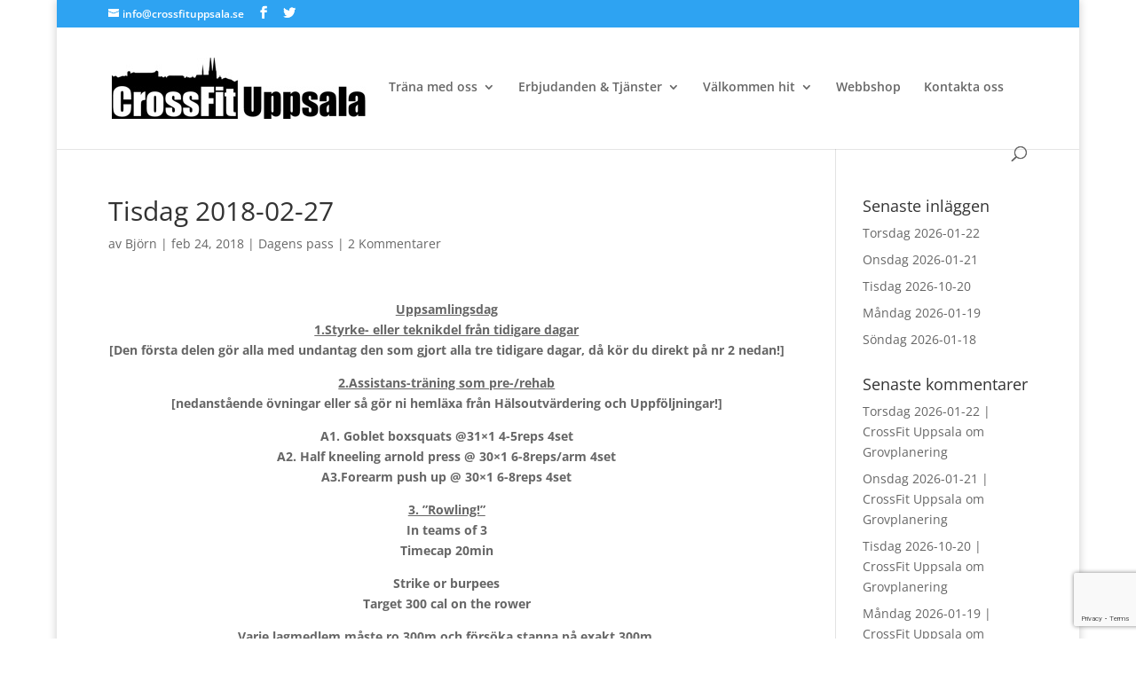

--- FILE ---
content_type: text/html; charset=utf-8
request_url: https://www.google.com/recaptcha/api2/anchor?ar=1&k=6LceDtccAAAAAEbBcGMcnBMTglaBtifNpPmjEcDe&co=aHR0cHM6Ly93d3cuY3Jvc3NmaXR1cHBzYWxhLnNlOjQ0Mw..&hl=en&v=PoyoqOPhxBO7pBk68S4YbpHZ&size=invisible&anchor-ms=20000&execute-ms=30000&cb=u3yxcenntvuy
body_size: 48600
content:
<!DOCTYPE HTML><html dir="ltr" lang="en"><head><meta http-equiv="Content-Type" content="text/html; charset=UTF-8">
<meta http-equiv="X-UA-Compatible" content="IE=edge">
<title>reCAPTCHA</title>
<style type="text/css">
/* cyrillic-ext */
@font-face {
  font-family: 'Roboto';
  font-style: normal;
  font-weight: 400;
  font-stretch: 100%;
  src: url(//fonts.gstatic.com/s/roboto/v48/KFO7CnqEu92Fr1ME7kSn66aGLdTylUAMa3GUBHMdazTgWw.woff2) format('woff2');
  unicode-range: U+0460-052F, U+1C80-1C8A, U+20B4, U+2DE0-2DFF, U+A640-A69F, U+FE2E-FE2F;
}
/* cyrillic */
@font-face {
  font-family: 'Roboto';
  font-style: normal;
  font-weight: 400;
  font-stretch: 100%;
  src: url(//fonts.gstatic.com/s/roboto/v48/KFO7CnqEu92Fr1ME7kSn66aGLdTylUAMa3iUBHMdazTgWw.woff2) format('woff2');
  unicode-range: U+0301, U+0400-045F, U+0490-0491, U+04B0-04B1, U+2116;
}
/* greek-ext */
@font-face {
  font-family: 'Roboto';
  font-style: normal;
  font-weight: 400;
  font-stretch: 100%;
  src: url(//fonts.gstatic.com/s/roboto/v48/KFO7CnqEu92Fr1ME7kSn66aGLdTylUAMa3CUBHMdazTgWw.woff2) format('woff2');
  unicode-range: U+1F00-1FFF;
}
/* greek */
@font-face {
  font-family: 'Roboto';
  font-style: normal;
  font-weight: 400;
  font-stretch: 100%;
  src: url(//fonts.gstatic.com/s/roboto/v48/KFO7CnqEu92Fr1ME7kSn66aGLdTylUAMa3-UBHMdazTgWw.woff2) format('woff2');
  unicode-range: U+0370-0377, U+037A-037F, U+0384-038A, U+038C, U+038E-03A1, U+03A3-03FF;
}
/* math */
@font-face {
  font-family: 'Roboto';
  font-style: normal;
  font-weight: 400;
  font-stretch: 100%;
  src: url(//fonts.gstatic.com/s/roboto/v48/KFO7CnqEu92Fr1ME7kSn66aGLdTylUAMawCUBHMdazTgWw.woff2) format('woff2');
  unicode-range: U+0302-0303, U+0305, U+0307-0308, U+0310, U+0312, U+0315, U+031A, U+0326-0327, U+032C, U+032F-0330, U+0332-0333, U+0338, U+033A, U+0346, U+034D, U+0391-03A1, U+03A3-03A9, U+03B1-03C9, U+03D1, U+03D5-03D6, U+03F0-03F1, U+03F4-03F5, U+2016-2017, U+2034-2038, U+203C, U+2040, U+2043, U+2047, U+2050, U+2057, U+205F, U+2070-2071, U+2074-208E, U+2090-209C, U+20D0-20DC, U+20E1, U+20E5-20EF, U+2100-2112, U+2114-2115, U+2117-2121, U+2123-214F, U+2190, U+2192, U+2194-21AE, U+21B0-21E5, U+21F1-21F2, U+21F4-2211, U+2213-2214, U+2216-22FF, U+2308-230B, U+2310, U+2319, U+231C-2321, U+2336-237A, U+237C, U+2395, U+239B-23B7, U+23D0, U+23DC-23E1, U+2474-2475, U+25AF, U+25B3, U+25B7, U+25BD, U+25C1, U+25CA, U+25CC, U+25FB, U+266D-266F, U+27C0-27FF, U+2900-2AFF, U+2B0E-2B11, U+2B30-2B4C, U+2BFE, U+3030, U+FF5B, U+FF5D, U+1D400-1D7FF, U+1EE00-1EEFF;
}
/* symbols */
@font-face {
  font-family: 'Roboto';
  font-style: normal;
  font-weight: 400;
  font-stretch: 100%;
  src: url(//fonts.gstatic.com/s/roboto/v48/KFO7CnqEu92Fr1ME7kSn66aGLdTylUAMaxKUBHMdazTgWw.woff2) format('woff2');
  unicode-range: U+0001-000C, U+000E-001F, U+007F-009F, U+20DD-20E0, U+20E2-20E4, U+2150-218F, U+2190, U+2192, U+2194-2199, U+21AF, U+21E6-21F0, U+21F3, U+2218-2219, U+2299, U+22C4-22C6, U+2300-243F, U+2440-244A, U+2460-24FF, U+25A0-27BF, U+2800-28FF, U+2921-2922, U+2981, U+29BF, U+29EB, U+2B00-2BFF, U+4DC0-4DFF, U+FFF9-FFFB, U+10140-1018E, U+10190-1019C, U+101A0, U+101D0-101FD, U+102E0-102FB, U+10E60-10E7E, U+1D2C0-1D2D3, U+1D2E0-1D37F, U+1F000-1F0FF, U+1F100-1F1AD, U+1F1E6-1F1FF, U+1F30D-1F30F, U+1F315, U+1F31C, U+1F31E, U+1F320-1F32C, U+1F336, U+1F378, U+1F37D, U+1F382, U+1F393-1F39F, U+1F3A7-1F3A8, U+1F3AC-1F3AF, U+1F3C2, U+1F3C4-1F3C6, U+1F3CA-1F3CE, U+1F3D4-1F3E0, U+1F3ED, U+1F3F1-1F3F3, U+1F3F5-1F3F7, U+1F408, U+1F415, U+1F41F, U+1F426, U+1F43F, U+1F441-1F442, U+1F444, U+1F446-1F449, U+1F44C-1F44E, U+1F453, U+1F46A, U+1F47D, U+1F4A3, U+1F4B0, U+1F4B3, U+1F4B9, U+1F4BB, U+1F4BF, U+1F4C8-1F4CB, U+1F4D6, U+1F4DA, U+1F4DF, U+1F4E3-1F4E6, U+1F4EA-1F4ED, U+1F4F7, U+1F4F9-1F4FB, U+1F4FD-1F4FE, U+1F503, U+1F507-1F50B, U+1F50D, U+1F512-1F513, U+1F53E-1F54A, U+1F54F-1F5FA, U+1F610, U+1F650-1F67F, U+1F687, U+1F68D, U+1F691, U+1F694, U+1F698, U+1F6AD, U+1F6B2, U+1F6B9-1F6BA, U+1F6BC, U+1F6C6-1F6CF, U+1F6D3-1F6D7, U+1F6E0-1F6EA, U+1F6F0-1F6F3, U+1F6F7-1F6FC, U+1F700-1F7FF, U+1F800-1F80B, U+1F810-1F847, U+1F850-1F859, U+1F860-1F887, U+1F890-1F8AD, U+1F8B0-1F8BB, U+1F8C0-1F8C1, U+1F900-1F90B, U+1F93B, U+1F946, U+1F984, U+1F996, U+1F9E9, U+1FA00-1FA6F, U+1FA70-1FA7C, U+1FA80-1FA89, U+1FA8F-1FAC6, U+1FACE-1FADC, U+1FADF-1FAE9, U+1FAF0-1FAF8, U+1FB00-1FBFF;
}
/* vietnamese */
@font-face {
  font-family: 'Roboto';
  font-style: normal;
  font-weight: 400;
  font-stretch: 100%;
  src: url(//fonts.gstatic.com/s/roboto/v48/KFO7CnqEu92Fr1ME7kSn66aGLdTylUAMa3OUBHMdazTgWw.woff2) format('woff2');
  unicode-range: U+0102-0103, U+0110-0111, U+0128-0129, U+0168-0169, U+01A0-01A1, U+01AF-01B0, U+0300-0301, U+0303-0304, U+0308-0309, U+0323, U+0329, U+1EA0-1EF9, U+20AB;
}
/* latin-ext */
@font-face {
  font-family: 'Roboto';
  font-style: normal;
  font-weight: 400;
  font-stretch: 100%;
  src: url(//fonts.gstatic.com/s/roboto/v48/KFO7CnqEu92Fr1ME7kSn66aGLdTylUAMa3KUBHMdazTgWw.woff2) format('woff2');
  unicode-range: U+0100-02BA, U+02BD-02C5, U+02C7-02CC, U+02CE-02D7, U+02DD-02FF, U+0304, U+0308, U+0329, U+1D00-1DBF, U+1E00-1E9F, U+1EF2-1EFF, U+2020, U+20A0-20AB, U+20AD-20C0, U+2113, U+2C60-2C7F, U+A720-A7FF;
}
/* latin */
@font-face {
  font-family: 'Roboto';
  font-style: normal;
  font-weight: 400;
  font-stretch: 100%;
  src: url(//fonts.gstatic.com/s/roboto/v48/KFO7CnqEu92Fr1ME7kSn66aGLdTylUAMa3yUBHMdazQ.woff2) format('woff2');
  unicode-range: U+0000-00FF, U+0131, U+0152-0153, U+02BB-02BC, U+02C6, U+02DA, U+02DC, U+0304, U+0308, U+0329, U+2000-206F, U+20AC, U+2122, U+2191, U+2193, U+2212, U+2215, U+FEFF, U+FFFD;
}
/* cyrillic-ext */
@font-face {
  font-family: 'Roboto';
  font-style: normal;
  font-weight: 500;
  font-stretch: 100%;
  src: url(//fonts.gstatic.com/s/roboto/v48/KFO7CnqEu92Fr1ME7kSn66aGLdTylUAMa3GUBHMdazTgWw.woff2) format('woff2');
  unicode-range: U+0460-052F, U+1C80-1C8A, U+20B4, U+2DE0-2DFF, U+A640-A69F, U+FE2E-FE2F;
}
/* cyrillic */
@font-face {
  font-family: 'Roboto';
  font-style: normal;
  font-weight: 500;
  font-stretch: 100%;
  src: url(//fonts.gstatic.com/s/roboto/v48/KFO7CnqEu92Fr1ME7kSn66aGLdTylUAMa3iUBHMdazTgWw.woff2) format('woff2');
  unicode-range: U+0301, U+0400-045F, U+0490-0491, U+04B0-04B1, U+2116;
}
/* greek-ext */
@font-face {
  font-family: 'Roboto';
  font-style: normal;
  font-weight: 500;
  font-stretch: 100%;
  src: url(//fonts.gstatic.com/s/roboto/v48/KFO7CnqEu92Fr1ME7kSn66aGLdTylUAMa3CUBHMdazTgWw.woff2) format('woff2');
  unicode-range: U+1F00-1FFF;
}
/* greek */
@font-face {
  font-family: 'Roboto';
  font-style: normal;
  font-weight: 500;
  font-stretch: 100%;
  src: url(//fonts.gstatic.com/s/roboto/v48/KFO7CnqEu92Fr1ME7kSn66aGLdTylUAMa3-UBHMdazTgWw.woff2) format('woff2');
  unicode-range: U+0370-0377, U+037A-037F, U+0384-038A, U+038C, U+038E-03A1, U+03A3-03FF;
}
/* math */
@font-face {
  font-family: 'Roboto';
  font-style: normal;
  font-weight: 500;
  font-stretch: 100%;
  src: url(//fonts.gstatic.com/s/roboto/v48/KFO7CnqEu92Fr1ME7kSn66aGLdTylUAMawCUBHMdazTgWw.woff2) format('woff2');
  unicode-range: U+0302-0303, U+0305, U+0307-0308, U+0310, U+0312, U+0315, U+031A, U+0326-0327, U+032C, U+032F-0330, U+0332-0333, U+0338, U+033A, U+0346, U+034D, U+0391-03A1, U+03A3-03A9, U+03B1-03C9, U+03D1, U+03D5-03D6, U+03F0-03F1, U+03F4-03F5, U+2016-2017, U+2034-2038, U+203C, U+2040, U+2043, U+2047, U+2050, U+2057, U+205F, U+2070-2071, U+2074-208E, U+2090-209C, U+20D0-20DC, U+20E1, U+20E5-20EF, U+2100-2112, U+2114-2115, U+2117-2121, U+2123-214F, U+2190, U+2192, U+2194-21AE, U+21B0-21E5, U+21F1-21F2, U+21F4-2211, U+2213-2214, U+2216-22FF, U+2308-230B, U+2310, U+2319, U+231C-2321, U+2336-237A, U+237C, U+2395, U+239B-23B7, U+23D0, U+23DC-23E1, U+2474-2475, U+25AF, U+25B3, U+25B7, U+25BD, U+25C1, U+25CA, U+25CC, U+25FB, U+266D-266F, U+27C0-27FF, U+2900-2AFF, U+2B0E-2B11, U+2B30-2B4C, U+2BFE, U+3030, U+FF5B, U+FF5D, U+1D400-1D7FF, U+1EE00-1EEFF;
}
/* symbols */
@font-face {
  font-family: 'Roboto';
  font-style: normal;
  font-weight: 500;
  font-stretch: 100%;
  src: url(//fonts.gstatic.com/s/roboto/v48/KFO7CnqEu92Fr1ME7kSn66aGLdTylUAMaxKUBHMdazTgWw.woff2) format('woff2');
  unicode-range: U+0001-000C, U+000E-001F, U+007F-009F, U+20DD-20E0, U+20E2-20E4, U+2150-218F, U+2190, U+2192, U+2194-2199, U+21AF, U+21E6-21F0, U+21F3, U+2218-2219, U+2299, U+22C4-22C6, U+2300-243F, U+2440-244A, U+2460-24FF, U+25A0-27BF, U+2800-28FF, U+2921-2922, U+2981, U+29BF, U+29EB, U+2B00-2BFF, U+4DC0-4DFF, U+FFF9-FFFB, U+10140-1018E, U+10190-1019C, U+101A0, U+101D0-101FD, U+102E0-102FB, U+10E60-10E7E, U+1D2C0-1D2D3, U+1D2E0-1D37F, U+1F000-1F0FF, U+1F100-1F1AD, U+1F1E6-1F1FF, U+1F30D-1F30F, U+1F315, U+1F31C, U+1F31E, U+1F320-1F32C, U+1F336, U+1F378, U+1F37D, U+1F382, U+1F393-1F39F, U+1F3A7-1F3A8, U+1F3AC-1F3AF, U+1F3C2, U+1F3C4-1F3C6, U+1F3CA-1F3CE, U+1F3D4-1F3E0, U+1F3ED, U+1F3F1-1F3F3, U+1F3F5-1F3F7, U+1F408, U+1F415, U+1F41F, U+1F426, U+1F43F, U+1F441-1F442, U+1F444, U+1F446-1F449, U+1F44C-1F44E, U+1F453, U+1F46A, U+1F47D, U+1F4A3, U+1F4B0, U+1F4B3, U+1F4B9, U+1F4BB, U+1F4BF, U+1F4C8-1F4CB, U+1F4D6, U+1F4DA, U+1F4DF, U+1F4E3-1F4E6, U+1F4EA-1F4ED, U+1F4F7, U+1F4F9-1F4FB, U+1F4FD-1F4FE, U+1F503, U+1F507-1F50B, U+1F50D, U+1F512-1F513, U+1F53E-1F54A, U+1F54F-1F5FA, U+1F610, U+1F650-1F67F, U+1F687, U+1F68D, U+1F691, U+1F694, U+1F698, U+1F6AD, U+1F6B2, U+1F6B9-1F6BA, U+1F6BC, U+1F6C6-1F6CF, U+1F6D3-1F6D7, U+1F6E0-1F6EA, U+1F6F0-1F6F3, U+1F6F7-1F6FC, U+1F700-1F7FF, U+1F800-1F80B, U+1F810-1F847, U+1F850-1F859, U+1F860-1F887, U+1F890-1F8AD, U+1F8B0-1F8BB, U+1F8C0-1F8C1, U+1F900-1F90B, U+1F93B, U+1F946, U+1F984, U+1F996, U+1F9E9, U+1FA00-1FA6F, U+1FA70-1FA7C, U+1FA80-1FA89, U+1FA8F-1FAC6, U+1FACE-1FADC, U+1FADF-1FAE9, U+1FAF0-1FAF8, U+1FB00-1FBFF;
}
/* vietnamese */
@font-face {
  font-family: 'Roboto';
  font-style: normal;
  font-weight: 500;
  font-stretch: 100%;
  src: url(//fonts.gstatic.com/s/roboto/v48/KFO7CnqEu92Fr1ME7kSn66aGLdTylUAMa3OUBHMdazTgWw.woff2) format('woff2');
  unicode-range: U+0102-0103, U+0110-0111, U+0128-0129, U+0168-0169, U+01A0-01A1, U+01AF-01B0, U+0300-0301, U+0303-0304, U+0308-0309, U+0323, U+0329, U+1EA0-1EF9, U+20AB;
}
/* latin-ext */
@font-face {
  font-family: 'Roboto';
  font-style: normal;
  font-weight: 500;
  font-stretch: 100%;
  src: url(//fonts.gstatic.com/s/roboto/v48/KFO7CnqEu92Fr1ME7kSn66aGLdTylUAMa3KUBHMdazTgWw.woff2) format('woff2');
  unicode-range: U+0100-02BA, U+02BD-02C5, U+02C7-02CC, U+02CE-02D7, U+02DD-02FF, U+0304, U+0308, U+0329, U+1D00-1DBF, U+1E00-1E9F, U+1EF2-1EFF, U+2020, U+20A0-20AB, U+20AD-20C0, U+2113, U+2C60-2C7F, U+A720-A7FF;
}
/* latin */
@font-face {
  font-family: 'Roboto';
  font-style: normal;
  font-weight: 500;
  font-stretch: 100%;
  src: url(//fonts.gstatic.com/s/roboto/v48/KFO7CnqEu92Fr1ME7kSn66aGLdTylUAMa3yUBHMdazQ.woff2) format('woff2');
  unicode-range: U+0000-00FF, U+0131, U+0152-0153, U+02BB-02BC, U+02C6, U+02DA, U+02DC, U+0304, U+0308, U+0329, U+2000-206F, U+20AC, U+2122, U+2191, U+2193, U+2212, U+2215, U+FEFF, U+FFFD;
}
/* cyrillic-ext */
@font-face {
  font-family: 'Roboto';
  font-style: normal;
  font-weight: 900;
  font-stretch: 100%;
  src: url(//fonts.gstatic.com/s/roboto/v48/KFO7CnqEu92Fr1ME7kSn66aGLdTylUAMa3GUBHMdazTgWw.woff2) format('woff2');
  unicode-range: U+0460-052F, U+1C80-1C8A, U+20B4, U+2DE0-2DFF, U+A640-A69F, U+FE2E-FE2F;
}
/* cyrillic */
@font-face {
  font-family: 'Roboto';
  font-style: normal;
  font-weight: 900;
  font-stretch: 100%;
  src: url(//fonts.gstatic.com/s/roboto/v48/KFO7CnqEu92Fr1ME7kSn66aGLdTylUAMa3iUBHMdazTgWw.woff2) format('woff2');
  unicode-range: U+0301, U+0400-045F, U+0490-0491, U+04B0-04B1, U+2116;
}
/* greek-ext */
@font-face {
  font-family: 'Roboto';
  font-style: normal;
  font-weight: 900;
  font-stretch: 100%;
  src: url(//fonts.gstatic.com/s/roboto/v48/KFO7CnqEu92Fr1ME7kSn66aGLdTylUAMa3CUBHMdazTgWw.woff2) format('woff2');
  unicode-range: U+1F00-1FFF;
}
/* greek */
@font-face {
  font-family: 'Roboto';
  font-style: normal;
  font-weight: 900;
  font-stretch: 100%;
  src: url(//fonts.gstatic.com/s/roboto/v48/KFO7CnqEu92Fr1ME7kSn66aGLdTylUAMa3-UBHMdazTgWw.woff2) format('woff2');
  unicode-range: U+0370-0377, U+037A-037F, U+0384-038A, U+038C, U+038E-03A1, U+03A3-03FF;
}
/* math */
@font-face {
  font-family: 'Roboto';
  font-style: normal;
  font-weight: 900;
  font-stretch: 100%;
  src: url(//fonts.gstatic.com/s/roboto/v48/KFO7CnqEu92Fr1ME7kSn66aGLdTylUAMawCUBHMdazTgWw.woff2) format('woff2');
  unicode-range: U+0302-0303, U+0305, U+0307-0308, U+0310, U+0312, U+0315, U+031A, U+0326-0327, U+032C, U+032F-0330, U+0332-0333, U+0338, U+033A, U+0346, U+034D, U+0391-03A1, U+03A3-03A9, U+03B1-03C9, U+03D1, U+03D5-03D6, U+03F0-03F1, U+03F4-03F5, U+2016-2017, U+2034-2038, U+203C, U+2040, U+2043, U+2047, U+2050, U+2057, U+205F, U+2070-2071, U+2074-208E, U+2090-209C, U+20D0-20DC, U+20E1, U+20E5-20EF, U+2100-2112, U+2114-2115, U+2117-2121, U+2123-214F, U+2190, U+2192, U+2194-21AE, U+21B0-21E5, U+21F1-21F2, U+21F4-2211, U+2213-2214, U+2216-22FF, U+2308-230B, U+2310, U+2319, U+231C-2321, U+2336-237A, U+237C, U+2395, U+239B-23B7, U+23D0, U+23DC-23E1, U+2474-2475, U+25AF, U+25B3, U+25B7, U+25BD, U+25C1, U+25CA, U+25CC, U+25FB, U+266D-266F, U+27C0-27FF, U+2900-2AFF, U+2B0E-2B11, U+2B30-2B4C, U+2BFE, U+3030, U+FF5B, U+FF5D, U+1D400-1D7FF, U+1EE00-1EEFF;
}
/* symbols */
@font-face {
  font-family: 'Roboto';
  font-style: normal;
  font-weight: 900;
  font-stretch: 100%;
  src: url(//fonts.gstatic.com/s/roboto/v48/KFO7CnqEu92Fr1ME7kSn66aGLdTylUAMaxKUBHMdazTgWw.woff2) format('woff2');
  unicode-range: U+0001-000C, U+000E-001F, U+007F-009F, U+20DD-20E0, U+20E2-20E4, U+2150-218F, U+2190, U+2192, U+2194-2199, U+21AF, U+21E6-21F0, U+21F3, U+2218-2219, U+2299, U+22C4-22C6, U+2300-243F, U+2440-244A, U+2460-24FF, U+25A0-27BF, U+2800-28FF, U+2921-2922, U+2981, U+29BF, U+29EB, U+2B00-2BFF, U+4DC0-4DFF, U+FFF9-FFFB, U+10140-1018E, U+10190-1019C, U+101A0, U+101D0-101FD, U+102E0-102FB, U+10E60-10E7E, U+1D2C0-1D2D3, U+1D2E0-1D37F, U+1F000-1F0FF, U+1F100-1F1AD, U+1F1E6-1F1FF, U+1F30D-1F30F, U+1F315, U+1F31C, U+1F31E, U+1F320-1F32C, U+1F336, U+1F378, U+1F37D, U+1F382, U+1F393-1F39F, U+1F3A7-1F3A8, U+1F3AC-1F3AF, U+1F3C2, U+1F3C4-1F3C6, U+1F3CA-1F3CE, U+1F3D4-1F3E0, U+1F3ED, U+1F3F1-1F3F3, U+1F3F5-1F3F7, U+1F408, U+1F415, U+1F41F, U+1F426, U+1F43F, U+1F441-1F442, U+1F444, U+1F446-1F449, U+1F44C-1F44E, U+1F453, U+1F46A, U+1F47D, U+1F4A3, U+1F4B0, U+1F4B3, U+1F4B9, U+1F4BB, U+1F4BF, U+1F4C8-1F4CB, U+1F4D6, U+1F4DA, U+1F4DF, U+1F4E3-1F4E6, U+1F4EA-1F4ED, U+1F4F7, U+1F4F9-1F4FB, U+1F4FD-1F4FE, U+1F503, U+1F507-1F50B, U+1F50D, U+1F512-1F513, U+1F53E-1F54A, U+1F54F-1F5FA, U+1F610, U+1F650-1F67F, U+1F687, U+1F68D, U+1F691, U+1F694, U+1F698, U+1F6AD, U+1F6B2, U+1F6B9-1F6BA, U+1F6BC, U+1F6C6-1F6CF, U+1F6D3-1F6D7, U+1F6E0-1F6EA, U+1F6F0-1F6F3, U+1F6F7-1F6FC, U+1F700-1F7FF, U+1F800-1F80B, U+1F810-1F847, U+1F850-1F859, U+1F860-1F887, U+1F890-1F8AD, U+1F8B0-1F8BB, U+1F8C0-1F8C1, U+1F900-1F90B, U+1F93B, U+1F946, U+1F984, U+1F996, U+1F9E9, U+1FA00-1FA6F, U+1FA70-1FA7C, U+1FA80-1FA89, U+1FA8F-1FAC6, U+1FACE-1FADC, U+1FADF-1FAE9, U+1FAF0-1FAF8, U+1FB00-1FBFF;
}
/* vietnamese */
@font-face {
  font-family: 'Roboto';
  font-style: normal;
  font-weight: 900;
  font-stretch: 100%;
  src: url(//fonts.gstatic.com/s/roboto/v48/KFO7CnqEu92Fr1ME7kSn66aGLdTylUAMa3OUBHMdazTgWw.woff2) format('woff2');
  unicode-range: U+0102-0103, U+0110-0111, U+0128-0129, U+0168-0169, U+01A0-01A1, U+01AF-01B0, U+0300-0301, U+0303-0304, U+0308-0309, U+0323, U+0329, U+1EA0-1EF9, U+20AB;
}
/* latin-ext */
@font-face {
  font-family: 'Roboto';
  font-style: normal;
  font-weight: 900;
  font-stretch: 100%;
  src: url(//fonts.gstatic.com/s/roboto/v48/KFO7CnqEu92Fr1ME7kSn66aGLdTylUAMa3KUBHMdazTgWw.woff2) format('woff2');
  unicode-range: U+0100-02BA, U+02BD-02C5, U+02C7-02CC, U+02CE-02D7, U+02DD-02FF, U+0304, U+0308, U+0329, U+1D00-1DBF, U+1E00-1E9F, U+1EF2-1EFF, U+2020, U+20A0-20AB, U+20AD-20C0, U+2113, U+2C60-2C7F, U+A720-A7FF;
}
/* latin */
@font-face {
  font-family: 'Roboto';
  font-style: normal;
  font-weight: 900;
  font-stretch: 100%;
  src: url(//fonts.gstatic.com/s/roboto/v48/KFO7CnqEu92Fr1ME7kSn66aGLdTylUAMa3yUBHMdazQ.woff2) format('woff2');
  unicode-range: U+0000-00FF, U+0131, U+0152-0153, U+02BB-02BC, U+02C6, U+02DA, U+02DC, U+0304, U+0308, U+0329, U+2000-206F, U+20AC, U+2122, U+2191, U+2193, U+2212, U+2215, U+FEFF, U+FFFD;
}

</style>
<link rel="stylesheet" type="text/css" href="https://www.gstatic.com/recaptcha/releases/PoyoqOPhxBO7pBk68S4YbpHZ/styles__ltr.css">
<script nonce="Za4s6kuWP8UcoXpCedg2Ow" type="text/javascript">window['__recaptcha_api'] = 'https://www.google.com/recaptcha/api2/';</script>
<script type="text/javascript" src="https://www.gstatic.com/recaptcha/releases/PoyoqOPhxBO7pBk68S4YbpHZ/recaptcha__en.js" nonce="Za4s6kuWP8UcoXpCedg2Ow">
      
    </script></head>
<body><div id="rc-anchor-alert" class="rc-anchor-alert"></div>
<input type="hidden" id="recaptcha-token" value="[base64]">
<script type="text/javascript" nonce="Za4s6kuWP8UcoXpCedg2Ow">
      recaptcha.anchor.Main.init("[\x22ainput\x22,[\x22bgdata\x22,\x22\x22,\[base64]/[base64]/[base64]/[base64]/[base64]/[base64]/[base64]/[base64]/[base64]/[base64]\\u003d\x22,\[base64]\\u003d\\u003d\x22,\[base64]/RcOXwofDi1nDhDg+wrzDgGZ0w415C8KIwp8KC8K+UMOVHUdKw752R8O8eMK3O8KzbcKHdsKtdBNDwrFmwoTCjcONwrvCncOMJ8O+UcKscMKiwqXDiT4yDcOlAMKSC8KmwrQYw6jDpV3CrzNSwpBicX/Dj1hOVHHCvcKaw7Q7wqYUAsOHQcK3w4PCkMKTNk7CksOJasO/ZzkEBMO4UzxyI8O2w7YBw6jDrgrDlzrDvx9jE08QZcKtwoDDs8K0Wl3DpMKiHcOjCcOxwqjDowgnUS5Awp/DosOlwpFMw6LDulDCvSvDrkESwqHCj3/DlyrChVkKw68+O3l8wpTDmjvChsOHw4LCtiHDssOUAMOmDMKkw4M9f38Pw61vwqoycRLDpHnCqnvDjj/ClD7CvsK7F8Osw4smwpvDql7DhcKHwqNtwoHDqMOSEHJuJMOZP8K/[base64]/wo1sTMOQwqF5w5FTwoDDoTjDk29EOAN+w5/Ch8O/[base64]/[base64]/CjwppwoPCmMKTw4PCsUPDqCPDs8O2LsK2QGRXMcK8w6XDusKYwrcfw7zDr8OEaMOJw4hmwqkjcQvClcKjw4cieRVBwqRHOQLCvQvCnwTDngRMw5IOeMKXwo/DhAlGw7xiHEXDrxnCh8K6B2FVw4YhcsKwwrs2UsK3w58RBGDCh2bDiTJewo/DkcKIw6cSw6lrJUHDlsOHw7fDiyYewrHCuj/DtMO/Jlxyw7ptC8KVw6JFW8O6X8KdbsKXwqnClcKMwps1E8KNw5gODzXCuwYRNHLDjFZhTcK5MsOUaTE/w55yworDrsKPAcO4w5LCiMOhVsODWsOefcK9wpHDuGDDuCgCdxEsw47CsMKqHcKXw6TCs8KfEGgzYHFlY8OOZlfDmMKsdWzDmVkCcsKqwp3DisO/[base64]/[base64]/DiyEVwq5swrjDhnVvLMK0w7XCoMKSEMKmw58SDl8yasK9wrfCqUnDsRbCosK1fE1Rw7lPwqZDKsKCVhDDlcOjw7jDhAPCgWhCwpTDuGfDgwzCjztkwpXDicOKwowqw5UnSsKmOEDCtcKoI8ODwrjDgSw0woDDi8K0CRo8VMODK04rYsO7Y1PDn8Kbw7PDokVlESwsw6/[base64]/[base64]/DksKTHsK3wr3CpDXDj8KxLMOKwpDCv8OTw5XChMKCw7wKwpAww5RiRS/Dgj3Dm3UTUsKLVMObV8Khw7rDkSVsw7Z0RR/CkEoJw4hDPhzDqcOawrPCuMKNw4/Dlg1GwrrCncOlPMKTw4pGw5dsB8Oiw7NZAsKFwrrDiFvClcKZw7HCnRA6JsKxwqNOOT7DjcKQAmfDi8OxGnxPfHnDkFfCkhc2wqEuKsKeQcOmwqTCj8KkOhDDisO7wqbDrsKHw7F6w5FaRMKVwrnChsK/w5fDgmzCn8KgP1Iuai7DhMONwpd/JTogwo/DgmlOQMKWw5UYZsKqYhTDoinCmUfCgRMaKW3DqcOWwqQRDsOaSG3DvcKsMC5Jwq7CosObwpzDikzCmG9Sw6B1KcKbI8KRVTVJw5zCtQ/Dg8KGIG7DhTBUwpXDmcO9wpcyIMK/KnLDjcOpG2LCkHpzB8OhIsK4wp/Dl8KBeMKaG8OjNlJ5wpLClMK8wp3DlsKdKTvCvcKlwpZsesOJw6jDrMO2w4NvFQrCrMKiAhE5RAvDm8OhworCicKtWxYibMKVKsOtwpodwqkPe2HDgcOGwpcrw43CtUnDtlPDs8K0asKeYxkZLsO1woY/wpzDmT7DscOzTsKAQinDncKxZ8Okw5UnVC8WE11NRsOId1HCsMOHcsKtw6DDr8OPLsOaw6dEwr7CgcKEwpU5w5YpGMKrJDBgw5ZDRcOZw41DwpgKwqnDr8KewpvCvFPCg8KuYcOHLVFVWlojQMOWGsOQw5h/wpPDhMKMw6HCk8Kyw7rCo3JJZB0aCgsaIBtOw5TClMKkUcOlVm7Cn1TClcOCwqHDh0XCoMKbwrIqPgvDmFJ0wrVwf8Ojw6E7w6g7EUTCrMOQUsO8wrtqZw9Cw63ClsOuRizCosOSwqLCnnzDiMOnAF0aw654wpw7McKWwopCF0TCmyUjw69eRsOSQ1jChTvCpA/Ch3l+IsK7a8KvbcO3ecOSQcOAwpAFI1YrMwLCgMKtbR7DgMODw5/[base64]/wpQ8axzDlCLDqcKpw6nDs8KBQcKIQksiQhDDmMKPNQfDukkjwpTCqTRuwoowXXhjRjV+wpXCiMKoJy8IwpbCoH1pwpQnwrvClcO7VR3DlsK8wrPDnG7DnzlRw5LCtMK/WsKNwpnCv8O/w7x+woZ8B8ODBcKADsORwonCjsOww6TDgxLDuG3CqcOEE8Kxw7DClsOYDMOcwoh4WwLCpUjDtFFXw6rDpDcsw4nDssKWOsKPJMONKnrCkWLCs8K+EsONwpcsw6TCocKYw5XDsjsvNsOqIA3CnlDCkQXDmVnDinp6wosBKMOuwo/[base64]/CtMOAacKVwr9iwqjDksONwp3DvcOdTDrChHzCksKpw7oEwofCtMKpZDMNLEVIwq/CuFNBMgzCnVNywonDjcKWw7tdJcOow5hEwrYBwoYTDzPCpsKRwpxMUMKawoshYsKdwqNhwojCqnxnIcKkwqDCi8OTw5hlwr/DvEXDg3kFKjE6XUDDrcKkw4kcakIew4fDm8KZw63CuGvCrMOUZUdlwp3Dt2cROsKzwo7Du8OLfsOOB8OAwrXDpl9EQkHDix/Dj8OiwpbDl33CsMOhPSfCsMK/[base64]/woN0w5vCsWvDlsOsfFrDllzCo8Oca8OwJsKvwoTCjFQMw44UwrUUJMKEwppTwrDDlU/[base64]/CksO9IRHDgMOTwqzDhBZRJB/CusOqwr5SXcKuwrIrw6QkCMOGSTB4KcO5w742WFg6wqA0XMOuwq4awqh7CsOqYj/Dv8O8w4g5w6bCu8ORDMKawpBtSsKmRXPCpWfClWTCtFZXwog7ARB6BUfChAUoLMKpwr9Aw4bCvcOlwrvCglAcI8OPZMOyWHh0VcOCw5srwrzChW9YwrgTw5YYw4bCpwdLCSttAcKjwpHDrhLCmcKPwo/Cng3ClHjDiGc7wq7CiRhjwrnCihkWbsK3N3MuEMKXZcKKGATDlsKMHMOqwrrDmsK6HR1UwqZwVAtsw5pCw7/ClcOuw5rDl2rDisKtw7JaZ8OMUQHCrMOQbXVdw6DCnVTChsKZJsKfdHp2JR/DhcOCwoTDt2bCvTjDucOAwq1eAsKzwrvCthnClC4Kw71KC8K6w5/CssKxw5jCjsOcPwrDncOlRjXCmDYDBcKbw6R2HhkcfR0RwoIXw4xabSMgw6/DtsKkWGjCvnxBbMOMa1TDmcKveMKEwqMjB3DDlsKZfA/ClsKlB00zfsKbEsK4J8OrwojCpsO8woh3ZsOvXMOvw5YTaEvDt8KDLFfCl2EVwrMew5YZHVzDmh5ewpNRNz/CjXTDnsOzwoUFwrtkLcKaV8OKUcK9N8O6w7LDlsK8w6vCp2NEw4AGKQB/[base64]/CsC3DrMKIw51ISMK0WcKdwqlLICjCgzLDl0o4wqMGCjLCn8Ogw6TCsQ0hLD1GwqZnw757wq9IERnDk0DDswh3woR6wrYJw6x+w4/CtH7DnMKwwqbDssKreDYdw6/DhErDl8OWwrnCrRbCnFZscUtRwqDDvyDCrAJKIMKoIMOiw6g6F8Omw4jCrMKoA8OkLRBcaB8eZMKGa8KxwoEmKU/CmcOkwqZoLwMAw4wOdwzCgkfDlm4dw63DpsKFHg3CsD0Jf8O8OMOdw7PCjgxow5Fuwp7Cix9bVcOOwpTCgcOKwonDv8K1wqhkZsKxwoVHw7XDiANdSkMnEcKxwpfDrcO7wqDCnMOJPUABe2deC8Kdwo1Uw6lXwr/DrcOUw5zCjlx3w4VYwq7DicOAw5LCgcKcIAsawogaNTcwwq7CqgdlwoRQw5/[base64]/CqsKQXz98KVzCqsOHRsKhIhXCnDTDuMOtwrYjwp7CgAXDlUN1w5PDgGbCmzfDgsOFCsKRwo/Dv2AVJDPDi2cFGsOKY8OPXVooH0TCpWY1VXPCgBchw4pwwqLCj8OSR8Oow5rCr8OdwonCsFZwL8K0bG/CtkQTw6nCgsK0VlgCQcK5wpkVw5YEMh/DgcK1QsKDSmHCokDCosKcw5lOF1YnT0hdw5pbw7ltwp7DhcKew5zCshzCrS9XV8Kmw6AZMT7CksK5wpBqDAlEwpgsbMK/[base64]/CqHt7w5HDkX/ChcK/[base64]/CmMKtw47Cr1vCrWxRMwcXFExCTcKDLhlEw6fDncK9NgwALsOdKgdmwqXDs8ODwrpgw6fDoGXCqz3CkMKPEEnClU8fPkN/[base64]/[base64]/DuyzCvsOww7Jha0fDksOmwpQ1aMO5wqvDkcK6T8OIwoXCmVQfwr/[base64]/Dk7DsScDccKWXCZEwpDCg8OecsKIcz9Hw6lUAnTClcOvSRnDlRJqwrzDosKvw4Qjw5HDpMK8ScORQnXDi0vCvsOhw5vCvTkcwq/[base64]/[base64]/CgMKKG8KJwrvDiksKTw9oHTvDj8OJwrLDp8Klw6xITMKnbnFfwr/DoCx8w6zDgcKrGS7DkcKowq4vIxnChRVbw7gEwrDCtHc2Y8OZYFxrw5YYAsOZw7cdwrVDXsOtcsO2w6l/PAfDvn/ChsKKNMKmIMKNKMKdw7DCgMKuwpUPw53DtmMow7DDiTXCjmhLwrAWL8KQIwDCgMOhwq3DkMOQf8KPdMOMEF0cw4NKwocPJsOhw43CkmvDjwB/DMKVZMKTwq3CtsOqwqLChMO6w5nCnsKfcMOiECsHCsKkB0fDiMOGw7chexpNFjHDqsK8w4LCjD9Swqtbw7QXPSrCpcOBwo/CtsOVw7wca8Kawo/DkSrCoMKGMQsnwpfDjlcBOcOTw6YYw787UcK8ZRp6a2FPw6NJwoTCij0Nw5jCt8KeDWDDhMKmw6bDv8OEwpvCksK0wo5qwqhfw6LDv0NcwqzCm00dw7rDn8Kzwqp/w6LCuR8jw6nDiErCssKxwqQOw6U9X8OLIyxdwpzDmE/Cv03Dt1PDnXvCo8KNAFpEwrUmw6XCgz3CvsO4w5cQwrBbLsOJwr/[base64]/Dm2/Chn/Ch8OpwrXDh8Ocw5PCoSrChsKAFcKfNXHDj8OIw7DCrsO5w4HDmcOTwp42asKewpFCVkwKwpwowoU5NcO5wpLDkVLCjMKiw5jCtsKJDkdVw5AFwpHCqMOwwro7MsOjLgHCt8KkwozCkMO9w5HCgi/DklvCosOSwpXCt8Oqwok4w7ZIJsOOw4QtwoQMGMOBwrI1A8Kfw7tBN8KVwpVGwrthw63CkVnDrQTCojbCksODH8OHw7tOw6nCrsOiBcOpWRwNBMOqbE8vLsOBMMKvFcOQDcOew4DDr0XDtcOVw4LChjTCuz5MSmDCjisiwqphw44Rw57Ch0bDlU7DuMKpT8O0w7dJwp/DtsKdw7fDsWEAQMKoPcKtw5bCtcO8Kz1iPAvCj3odwrDDg2ZOw5zClkvCv3V0w502KEXClMO2w4Yfw73DtxVRM8KYRMKnEsK8IVx/TMKbTsOfwpdcWFfDnH/CqMKEQGhcNwdrwqUdJsK8w5Viw4fCvGJGw63DjAzDo8OVw5LDvg3DiTbDhhl/wpzDtjEtXcOPGF3ClBLDlcKCw5QdHSwWw6ksIsKLXMKMHGglGwHCuFvCpMKZCsOAJMOUVlXCs8K2J8O/[base64]/wqsjwrXCnMOEwrF+cmTDssKGPhF3H39iwoTDoU5sw4PCncKiVcOCSnV5w4hEAsK8w7PDicOnwrHCu8K7Slt5ABRoDUIywqjDnWJER8OywpBZwop9NsKrNcK7JsKrw73Dr8KuD8OWw4TCpsKiw604w7ERw5Ird8KFaBBtwpjDqsKVwqTCpcKXw5jCon/CjCzDlcKUwqcbwp/CgcK+ZsKcwqpBTsODwqPCtDI4IMKew7kkw48xw4TDn8KhwrI9E8O6VsOlwprCjA/Djm/DtHpnXjYhHlDCgMK5NsOPLzllD0jDiQ1/LyMHw4APc0vDszEQPDXCniFvwocuwod8PcOpYcOXw5HDsMO5WsKPwrc9C3QwWcKJw73DksOXwr5Jw4kdw4PCsMKFbsOMwqEoF8KNwpkHw47ChMOdw7JsAsK8CcO1YsOqw75Vw68sw78Dw6rChQk0w6fCvcKhw7dAN8K+BQ3CjMOLdg/CjQfDk8OCwrjDjiwyw47CscOdTMOsSsOZwoxoZyN8w6fDj8O2wp80aEnDi8KvwqXCmmJvwqTDp8OgTmPDvMOBKzrCnMO/[base64]/ClRhxwoTCuMKtwp/DuFPCpMK2wopBw5fChsKxw7RZfcKUwqDCpWHDmwjDrgdhfB3DtF0xWnUtwqdXYsOOBCAdXgzDl8Obw6F0w6Rbw47DoAjDkm3Ds8K6wrTDrsOpwqguEsOUaMOsJ2JoCcKmw4vCnhVsbn/DvcKFZV/ChcOJwoEAw5/Cog3CrCvCtwvCjQrDhsOAQ8OhY8OfEMK9WMK9Gyw5wpIiwqVLaMOXCcOrACQBwpTCoMKfwqPDtBpqw6cdw6LCuMK0w6svSsOuwprClzTCjGPDjcK6w7FhYsK4wqUVw5TDi8KDwp/[base64]/DrMKWwpjChcOmGcKow7zDmMO8wosDTBbCnsKzw7PCusOHD2fDssOGwpDDn8KTfCXCvjQawoVpZsKawoXDlwBVw4U6BcO6S2t5H11Zw5fDgXglUMOrLMKCe0smTjlpCsOuwrPChMK3bcOVLBJtXE/CmCJLdD/CjMOAw5LCt2PCrVzDp8OUwr/CrTnDhQbCkMOtPsKcBcKtworCgcOfOcKPRMOewoHCnSjCpHHCnlgFwpDCk8O1DFBbwq7DvRlyw6Udw5pswrxrPn8twrIMwp80Sh5zZ2zDnWTDmsO/KDlowq0GQxXDoX84Q8K+CsOmw6jCvnbCvsKow7PCqcOWVMOdaTTCtBJnw4vDokHCp8OQw4ILwqXCqsK8GiLDnwsowqbDriFAWDDDtsO6wqspw6/[base64]/DlUZ6L8KKTy86d15jXsKaK8O9w6PCnSvCn8Krw4lCwovDuQ/DkMOJQcOrKMOmE18cXV0Dw4cXYibCqsKuYk0yw5bDiFFAR8KtWk/DjhrDtGcFHMOBBxrDtMKRwpDCsXcxwqnCnDl+G8KSGVEuA37CisKVw6VTRwnDusOOwp7Co8KTw4BSwoPDn8Olw6nDsiDDtMKhw6zCnDLCm8K7w7PDpcKEHUbCs8KpF8OKwq4hR8KxCcOeEsKTHH8LwrFjZMO/CzHDt2nDhSDCpsOrajDCs1/CtMOhwp7DhkDDncOdwrYKMVEkwqhUw7gbwoDCuMKuVMK7dsKmIBLCrsO2TMODVhRPwo/DpcKiwqXDuMOEwovDhMKqw491woDCtsKXZMOvOsOQwo9nwoUMwqNiJVDDvsO5ScOvw5sWw7szwoANLzdsw7Nfw7FYL8OJKwVBwrbDs8OIw7HDuMKLTAPDowvDpQbDmHXCkcKgFMOnbijDu8OFPcKBw5xgMA7DmVDDhDbCt0g/woPCqis5wrjCp8KMwo1cwrxvBEfDs8KawrcJMEtTWsKIwrXDvsKAB8KPPsKiwoIiGMOpw43DqsKKKgVRw6LCqDwJVSl6w7/[base64]/Cl23CvsOpwrrDn8OOwoNkw7w8CgMzw5A6QilMwpXDnsOaGMK7w5TCpcKQw68EEMKqCBB8w64oPsKFw5Njw6lqfcOnw7BLw5Vawp3CucK9WF/DjAXDgsO2w5nCkmk5LMO3w5nDiQI2PnfDn1gzw68zCsOuw6xXYmfDj8KCbRQSw61BbcKXw7zDm8KSRcKSFMKrwrnDkMO6TU1lwq8SbsK8QcOyworDl1jCmcOmw6TCtilWU8OJOzzCjiQVwrlMWnZfwpvCllFPw5/Cr8O6wooTbcK5wr3Dr8KeGcOXwrjDtcOFwrrCqWnCsmFaTRfDp8KOKhhpwpjDpsK/wolrw57Dl8OmworCgWlOcm9NwocUwqjDngQmw7ljw4Iiw4bCksKoB8KtL8O8w43Cp8OFwobChVtzwqvCuMOTWjEjB8KCABjDty7ClQrCrcKgcMOgw7PDrcO9Y1XCi8KBw506OMKZw6/DjlTCuMKMDHDDmUvCiQDDkG/CisKdwqsLw6/DvwfDhgEzwowtw6BTNcOacMObw5hWwqZowonCqF3DrmQaw6XDvnjCn1LDlxYJwp/DqcKzw4VYTDPDoBHCosOjw6g8w4nDmsKUwo/ChXbCkMOEwqPDicOsw4kLFDDCuGnDqwRdTVnCuWN5wo4sw5vDmU/CrWPDrsKpw4rChwQmwr7CscK+w5EZYcOswq9sFUzDgmMMR8K1w5YGw7HCoMOVwpnDucKsBBbDhsKxwoHCsw3CosKHEMKCw6DCusK/woLCpTIWPsKYTGJyw6x0wqNvwpYiw7wdwqjDoEhTAMOkwo0vw6tyGDMvwpLDphLCvMKqwrDCvhzDocOzw7/DusONTWlVK0pQbnojMcKdw73CgMK1w5RENUUoN8OKwp0oTHbDp3FiSkPDtg0JLXAMwqPDo8KwJTB0w45Kw4F6wrTDsgrDq8O/N0rDnMK4w55jw5U5wrcnwrzCmRBbY8KuQcK/[base64]/[base64]/f1fCgMOww7vDhkjClxjDl8KRwpRuMCMiI8ODNXRTw4MAw5J0WsKcw5NpeFvDg8O8w7/DucOBecO2wqFhcBPDi3/CucK9DsOQwqTDh8KswpvCt8OnwrvCnUdHwrccUk/CmBFQVWPDvhvCssOiw6bDo3YFwpR1w5xGwrY8TsKHZ8OqAmfDqsKQw7F8KzlcesOvAxICGMK6wqhDZ8OwHMOHUcKQbQ/DqnttPcK3w7pHw4fDtsK7wqrDvcKjbTsmwop9JcOjwp3DhsKKNcOAHcOVw6Vtw5gWwpvCpVXCscOpCGEdU37Dp33Dj0sub3Zcfn7Dlk/DnQ/DiMODHFUneMOXw7TDvEHDsULDgMKMwoHDpcKbwqNJw5RGHnTDtAHCsj/[base64]/wqTDicKVS3zCt8KCWcK6AyhCCsO3FGrDsBAaw6TDsHHDtX/CtSXDoznDqHg1wq3DuR/DrcO5PR00KcKPw4Vow7g/w7HDjSM9w5NPN8K7cxrCnMK8F8O9bE3CqGjDpSVGOzALRsOsbMOHw4o8w6ZCP8ODwr3Dj3ErIFTDm8KQwrlac8OMQiPCqcOXw4jDiMKpwpt4wqNzaVJrKl/CuCzCvVjDjlvClMKFO8O9W8OaK3HChcOrayLDmFBHSlHDncKFLMOqwr0lLU0NY8OjT8KpwogaVMKjw7/[base64]/a8KDfMKAGmDCqsOnTMKBw4TCv8KDZhwXwoEPw7TDqm1qw6/DuxBXw4zCmsKcLSIzCWcYE8O+HH/CkxFkWzJrFyHDsQ7CtMOqP2Anw5k0F8OPOcOObsOqwo5fw6XDpEd5JQTCpgxiUyF4w5lVcAnCicOqNUPCk2xKwqtrLDNQw4vDkMOkw7vCuMKaw7lpw5DCtyZNwoTDkcOkw6bCk8OeRQdGGsOqTDrCl8KTbcOFGwXCvSASw4/Cv8Oew4DDqsKXw7wLZ8OcADnDvMOvw4MMw6/Cph/DtsKbHMOMA8OCGcKmREFcw7xSC8OLD1PDlsOMWDbCqCbDpwMtWcO0w7cKwpF9wqdUw7B+wohEw6RyFk4ewqBdw4JfZXXCq8KdHcORZsOaMMKLV8KBXmXDuxkBw5JJXT/CnMOgClUhbMKXc27Cg8OVbcO3wpXDrsKTRhXClsO/AQ/DnsKMw63Ch8Obwqs1aMK8wok2IDbDlgHCh3zCjsKbasKzJ8OdX0pCwqXDii1Wwo7CrQwNW8ODwpExOWEMwqTDvsOhD8KWCxZOW2/DjcKswoldwp3DmmTCqAXCkC/DpnMuwoPDpMOxwqYgGMO9w4PCpsKaw6kSZMKxwpfCg8KkZcOkXsOOw5VsGyN7wrfDimfDl8OiRcOYw44UwqpoHsO4VcO2woU9w44IahLDgDN8w4/[base64]/[base64]/DpQDDqsOCXkjDgDFyYcKuI2PDpMOJUsOeBsOuwqhHHcKiw7TCjsOrwrLDggVAKAjDjwQhw7NuwoYMTsKhw6LCn8Kpw6Idw7PCuyILw6nCgsKmwpbDlU8Ow5thwqYOA8K1w5fDohPCkXrDmMOkfcOEwp/DtMKxL8OXwpXCrcOCwo4iw7lHfkzDkcKjSy5Nwo7Ci8KWwqrDqsKwwp9zwoTDt8OjwpEpw4/Ct8OpwofCncOsTRkaFCTDp8K9WcKwVzXDjicfMVXCgwB0w7vCkDfCk8KMwrI5wqUFVG1JWcKrw7oBDwZUwofCgBoTw5HCh8O5VCd/woYaw5XDnsO8HcOsw4PDuEorw6HDmMOXInbDlcK2w5bDvR4AIXBWw7N9AsK8ZCDDvAjDlcK7IsKiLcO5w6LDpS/Cr8O0SMOXwpHCm8K2LMOfwrNPw77DlgdxesKswqdvIjLCoUHDrsKDwqbDg8Oxw61PwpLCsl5sHsOdw7txwopMw6xQw5/DvsKCJ8KowqDDrsK/cUw1QSbDrFJVJ8KAwqopXXAAeknDqVfDk8Kgw70zFsKMw7oIRsOdw5vDjcOZYsKkwq9xwppwwrXDtxHChDHCj8OnJcKgfsKpwqPDkV5zSl88wo3CscO+XcOcwqcdd8ORYynChMKcw7jCiFrCkcKuw5TCvcOjDcOTaBRbZcKDPSsWw41wwoHDvT5/wqVkw4kDagvDrsKKw5VADMKnwrnDo31/[base64]/cA42wrtZXcKFSsO1GMOHGMOADsOvwoTDicOQEFvCqhA9w6TCi8O9ZcKtw7Bjwp7DrcO5PyVRTMOSw7vCpsOdTDkVUMOswrxUwr7DqFTCi8Onwq0BbMKIeMKhLMKkwq7CpcKlXWlgw5kyw6siwrrCjVfClMKKI8Otw4PDuxoYwrNJw5hxwp9ywrnDonrDg2TConlzwr/CucOgwpTDmUzCrMO0w7vDolrCthzCugfClsOFRlPDpRzDqsO3w4vClcK8OMKKRcK7F8OeHsO2wpfCqsOWwoXCjV8jLjxZTHJsKsKGA8K+w7fDrsOxwqF8wq3Dr3cKFcKKVwJrOcOjektKw5AfwoQNFcKyUMObBMKHdMOvBcKOw48JdF/[base64]/DgcO9UsOTwprCusOpIMKow7HDl8OYdsKAwplpE8OuwrrCpMOoP8O+NMOzIAvDjHgcw7Iqw6nCt8KqMsKhw47DsXxtwrTCpsK3wrhBRGvCg8OIXcKIwrXCulXCggUxwrcHwo4nw4tLCxnClHswwoTCicKkcsOYNmXCk8KIwocWw7zDvQhnwq10EjjCu3/CtD1/wp0xwphlwoJ/ZGTDk8KQw6E9aDxTTBA8QFtnRsOxZB4iw6JWw7nCjcOywoduMDJZw4U7JiB/wpnDnMK1e2TCkApYGMKHFHh6TsKYw6TDvcObw7gLCsKxKVQlBsOZfsOZwp5hYMKVSBPCm8KvwoLClsOIP8O/ZC7DpcKMwqTCg2DDrMOdw6ZRwptTw5zDmMKZwpokDGEmesKtw6h/w6HCqgUOwr4GcsKlw51Cwr1yEMKVBsODw5fDlMK7M8ORwrYUwqHDosKNJUoCLcKJczPCncO5wq9dw6xzw40AwoDDqMOXa8Kpw63Do8KUwqA/aEbDjMKDw5fCs8KkGjdNw5/Dr8KkEX7Co8OgwoDDnsOEw6nCjsOew6cUw4nCocOTf8OCTcO3NirChnnCpsKlbC/CuMKMwqfCtMOqC0YcM0oTw7VXwrJQw49JwohWM1LDm2LDkCPChUIuVMONKyUzwq0Gwp3DihLCssO3wrM5SsKSZxnDsBbCtcKZU3XCo2/Cqig8A8O8AnhiZFrDjcOXw6ccwrQve8Ofw7HCvl/DrsO0w4cfwqfCnV7Dnj0lYDDDlE0YfMO9MsK0B8OPaMO2GcODUyDDkMK1IsO7w7XDs8KUHsKBw4EwGEPCtV7DtQbCr8KZw7NpEBLClDPCqAVpwo4Cwqxtw5Bebk5XwrcyM8Osw7BYwoJeNHPCt8OMw5/[base64]/MmLDqz4HHMK+McOJdsKFc0YQeQwyw4nDnQUCwqFXCsOcw5LCn8OFw61Hw5RFwqbCpcOZKMOSw6pTRjrCv8OZEMOQwrYSw7AYwpXDjsOmwpxIwqTDgcKuwr5cw5nDtsOsw43CisKZwqhbMG/CicOfKsKjw6fDp3Ayw7HDhV5Gwq1cw50kccKtw45Fwq9Aw5/CgE1hwoDCm8O3UlTCqkYCbDcuw7BxKMO/RCg9wp5Zwr3CucK+DMKiGcKifEHDvMOpOjbCqsOtKFocRMOjw7LDoHnCkHcEZMK8cEvDiMK7UiJLUsOBw4HCocOebn86wo/[base64]/worDssKaYUMWWnJ7wpIaw70+wrXDpMOHFFXCocKAw6hGNDlIw49lw4LClsOTw5MeIMOTwrbDtD/[base64]/CjMOoGD3Dr8K0P8K/eMOIZiLCoFVbwo3DmS/ChFLDgQUbwqvDo8KiwonCgmZ+QcOAw5x/LFIZwqcKwr4EHsK1w405wolVJipDwrh/[base64]/[base64]/w5XCty7CgXjCl8K5c8KwwpYsG8KzZksIw7p5JMKYC1l7w67Dt3ooI30Dw5vCvVUewqVmwr9FUQE/fsKlw6hQw75tXcK1w64fNcKgHcK8NR/DqcOcZRRDw5rCgMOLUiosEBrDmsODw7RBCxI3w7o8wq/[base64]/fsO+LBzCsX3DtFkTZyjCkMOEw5vDuDkbeU8hOMKFwpg3wq4Tw7XDpjYGJwrCpCfDmsKoQwTDjsOlwpQAw7Ypw5ASwohCX8OEYWxELMOHwqrCsE89w6/[base64]/Dl0cLwrFFwpfDjsKDwoHChnZ1NsKEw7DCusKZMsOuKMOsw7EWwrzDvcOzZsOOa8OKZMKBayHCtAtqwqLDv8KvwqXDgTrCgcObw65sC1DDh3Jyw6ohaELCnjnDpsOkUgByVcKSCsKEwpHCuB5/[base64]/DvDJLw6IgbcKzwrXDmcOnDcOTwpnCoMK1I1HChCPCsk/CvTHDgD4yw7gsaMOmAsKCw6U9WcKdwr3CvsOkw5A5Ck7DnsO2BWppAcOWQ8ONWiHDg0/[base64]/[base64]/w7XCo8ODwpXChcKIYRoWw4nCm8ORw4gZUT7Ch8OYwr8nRcKmdgdJK8KBO3lvw4dzA8OFDyhKWMKDwp0EEsK2RUzCtlYCwqdfwrzDkcK7w7zCh23ClcK3YcK6wrHCt8KMfCfDkMOuwoPCiznCjWIHw4DDmFwkw5lEcm7CjsKYwp/Dp1DCnjbDgMKuwrMcw4M6w55Hwr86w4PChCssX8KTd8OZw6PCuz5Aw6V/wosYLsO6wpbCizzChcKbRMOzYMOQwr7Dk07DixtMwonDhcOmw5cYwrw2w7bCt8KPZQPDjGhiHk7DqAjCgA/CrTx0PRLCmsK1BjdcwqvCqUPDjMORJMKtNER2YcOvScKOwpHClGnClsOaNMOew7jCgcKlw51FAnLCt8Kuwrt3w6XDhsO/N8KrbMKIwrXDncOrw5cUScO2b8K3eMOowockw7JSWFhQewvCi8KIGR/[base64]/DhMKywpJtD8KyGcO8w5nCpV/CthfDrzpaTMK0KsKIw4fDjlTChgMvUXvDqxQ+wrpGw5Ziw6rDsTDDlMOfJyHDmMOJwrRBHcKywpvDl2jCoMKjwoILw4ltRsKgOMOXDsK9YcKXDcOZcwzCnkjCh8K/w4PDlDzCtxcuw51NF3HDtsO/wrTDkMKjdWXDs0LCn8Kgw67Cnmkye8OvwqBbw5PCgirDrMKhw7oSwotqa2HCsjgKahfCnMOSWMO8GsKswrPDhT40YcKywoUtw5XCunM7X8OkwrA6w5PCh8K9w65HwoQYJ1Niw4U3OgfCscK5wosAw6rDoz0lwrccVRNrW0jCjGtPwp/DucK9RsKHOMOmfB7CnsKmwrTDt8KCw6cfwrVrO3/CsQTDiU5MwofDlDgucmjCrm1dckArw4zDs8Osw5wowojCo8OUJsOmB8KWccKAGk52wo7Djh7CgR/Dph/[base64]/EndMw6/DmcKiwpYyDHrCix/CmW3DsxFmNxTCix7Ct8K/L8OAwoRgaDIfwpEjNADDkzlHbnwXfQYzWA4XwrcVw5drw40kOsK2EMOoZkXCpAYNGALCisObwq/[base64]/wqURw5PCv8OSwrxhAC7Dn8OPw4vCsjDDgMKnBsOOw4TDjcO+wpXDo8KIw7LDnBY5OUsaJMO2SQbCui/[base64]/XMOaw7J3dMKgBMKxTGt5wovDjsOjwqvCjA08woVBwrPCtQrDtMKmS21uw4Nzw79SHR/DtMO2aGTCmjNMwrRDw7MVbcO4VTE/w6HCg8KVbcKEw6VGwolnQBEtbSjDoEcsWcObaQPChcOPQMKtRAlPLcOMUcOXw4TDhDXDhMOrwqd2w7lFJHR+w6zCtHcYScONw68+wobCi8OeIRApwoLDnB1nw7XDkRZ6ZVHCkHXCuMOIeUV0w4zDnsO+w6cKwrLDsyTCpG7CvljDlGwsZybClMKww71/NsKYUiZ7w6gyw5MywrzDuCFSH8OZw4PDrMOtwqbDqsK/ZcKBE8KdXMKmNMKYRcObw63Cu8KyRsKIbUVTwrnCkMOlFsKJT8OXRh/DlkjCncOiwprCksOPKCAMw5/DlcOcwqUmw5LCocOjw47Dp8KAIGvDomDChkrCpHnCg8Kibm7Dv1MvAcOFw6I1A8OeAMOTw5kdw6rDqX/[base64]/Dl8KFVVZUZcOeR8OuekLDjMOXPn1nw7cAGMKNMsKZImk8PMO/wpvCkVF1wpZ6wqzColvDohPCqTNVQCvCqcKRwo/Ch8KoNRnDhcOPEjwzOW8jw4bCuMKpXcKDHh7ClsOWIidGfiQrw6sxVsKXw5rCscOjwph6W8OCYzIGwrTDnD53K8Oowo7Cpm8OdxxawqnDmMOUIMO3w6rClQpnM8K5R1HDpVHCtFodw5QrC8OVX8O3w7/[base64]/w5RUWMO/woQRw7HDisOSw5Q9w6XCmMKyBcOhNcK+W8OKFTYhwoEKw7tiJcOuwos4f1/DusKhesKyaBLDgcOMwq7DiTzClcKdw71Xwro+wptsw7rCmjR/AsKIdUteAsK9w5peEQFBwrvCpRXChRFUw6PDlmPDrVTDvG9hw6Y3woDDoXoRBj7DiD3CpcK7wqt4w4xqBsKtw4jDslXDhMO+wpl0w4bDi8Odw47CkH7Ds8Ksw5wRRcO2dHfCjsOJw4tbdmV/w6AtSMOJwqzCjVDDjcOIw7jCvhfCnsO6XV7DiV7CvHvCkz50MsK9OsKrbMKoacKBw5RIRMKtQldiwqxqEcK4woTDojMKIGFcSwQkw6DCocOuw7p0ZcK0ODczLhR6LcOuOEVtdR1hWld0wo4aHsOvwq0Kw7rCl8OfwqQhOCgSZcKWw5paw7nDrcKsHcKhWMOdw4nDl8K/[base64]/fznDhsKYLSvCvCnDql/[base64]/[base64]/DicOgwrfDuWpcWcO7w7/[base64]/Cji/CuMOuSFbCp18DWglNUcK9YcK9WgrDtilEw5AvBTbDhcKHw5TCg8K/HAEDw6rCr0xXbQjCqMKnw63CusOHw4TDjsOVw7/DmMOLwpRRcDPCgcKZLVkhCsO/w75ew6DDm8OMw4HDpFTCl8KtwrLCuMKxwowAfMKLDHDDkMKxe8KtX8KGw5/[base64]/DjGJ1CWgSwqZTEMO/wogWeMKqwoUdwp81XsOfwqnDpHkYw4XDj2vCisOOeVzDocKlXsOwRcK7wqTDpsKXbEg0w4bChCx/H8KtwpIFN2fDiQxcw4cVPmBKw6XCjXR6wrbDrMOAXcKFw7/CnQzDjUE/w7jDrCVobxJNEXnDpGJ4FcOwIx/DsMOcwpRRRAFcwqwhwoI5FUnChMKZUV1kM2kVwofCjsKvTTbCkSHDono8ScKMdMK8wp0Wwo7CnMOdw4XCu8KCw4QsPcK4w6poGsOdw7/CjEnCicOVwo7Cn31Ow6XCskDCrjHCtcOcYC/DkWhEwrHCuwUnw5rDrcKvw4PDuDjCp8OXw7lZwpvDnwrDvcKLKR8Jw4vDgBDDicKpY8KrScONMFbCk3RoUMK+LsOuID7CnMOFw4NCB2XCtGZ1XcK9wrTDuMOEBMOcF8K/EcK4wrvDvFfDvgrCp8OwLMKkwo5wwqzDngpDaE/DpB7DpFBKTWRjwozCm0/Co8OnDzbCn8K9ecOBU8KmTVzCi8KiworDlsKoDQ/Cs2PDtDMXw4PCo8KVw4fCmcK9wqRtQgjDoMKKwrZvasO1w6HDjRbDs8OowoHDhHF+VsKLwoA8E8O4wqPCsWBUFVHDuGo9w7nDhcKyw78CWm7CrQ5gw5vCtnMCIF/Dm38tY8Odwr9DIcOpbjAsw7HDqcKxw6HDo8K7w6HDo3HCisOJw6nCohHDiMOZwrXDncOmw6tSSxzDvMKtwqLDgMOlIUxnGyrCjMOLw4wELMOZc8Olwq1TJ8Kjw5xSwp/[base64]/DvWDDszXCgcKRwpTCny8awopcHMKcMsKBN8KrG8OgBnHCnMOPwowmPQjDmwdlw6vCsytlw4RpTVF1w50bw7BXw7bCu8KibMKtVigBwqo7F8KXwr3CmcO6NWDDoA\\u003d\\u003d\x22],null,[\x22conf\x22,null,\x226LceDtccAAAAAEbBcGMcnBMTglaBtifNpPmjEcDe\x22,0,null,null,null,0,[21,125,63,73,95,87,41,43,42,83,102,105,109,121],[1017145,594],0,null,null,null,null,0,null,0,null,700,1,null,0,\[base64]/76lBhnEnQkZnOKMAhk\\u003d\x22,0,1,null,null,1,null,0,1,null,null,null,0],\x22https://www.crossfituppsala.se:443\x22,null,[3,1,1],null,null,null,1,3600,[\x22https://www.google.com/intl/en/policies/privacy/\x22,\x22https://www.google.com/intl/en/policies/terms/\x22],\x22D2J5AADA3HkMHbb3dDxp9ZGIa7gVBoqOlqeQyoD5w2s\\u003d\x22,1,0,null,1,1768743590792,0,0,[27,36],null,[60,107,179,191,34],\x22RC-lUQ7APDeVM4nrw\x22,null,null,null,null,null,\x220dAFcWeA4JRQlc2ri54ZKA15r24fE4chFhIVFk2MIs4IjG1LKNq0z-L3-reB5Xqo4kyj69aaJYGkrjaI_dqzEQBlRzZvDUyJi14g\x22,1768826390822]");
    </script></body></html>